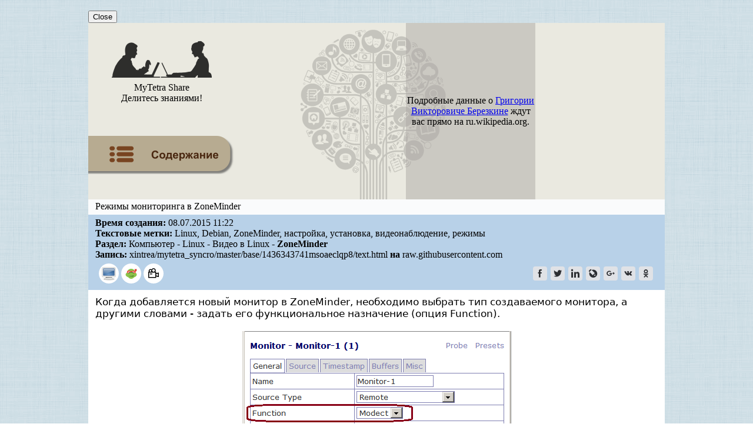

--- FILE ---
content_type: image/svg+xml
request_url: https://raw.githubusercontent.com/xintrea/mytetra_syncro/master/icons/BwCinema/nocolor_cinema_Documentary.svg
body_size: 14
content:
<?xml version="1.0"?>
<svg xmlns="http://www.w3.org/2000/svg" viewBox="0 0 32 32" enable-background="new 0 0 32 32">
  <path style="text-indent:0;text-align:start;line-height:normal;text-transform:none;block-progression:tb;-inkscape-font-specification:Bitstream Vera Sans" d="M 16 4 C 14.003583 4 12.299753 5.2037922 11.5 6.90625 C 10.81133 6.3461413 9.9499646 6 9 6 C 6.8027056 6 5 7.8027056 5 10 C 5 10.732431 5.2140512 11.407407 5.5625 12 L 5 12 L 4 12 L 4 13 L 4 25 L 4 26 L 5 26 L 21 26 L 22 26 L 22 25 L 22 22.46875 L 25.84375 23.9375 L 26 24 L 26.1875 24 L 27 24 L 28 24 L 28 23 L 28 15 L 28 14 L 27 14 L 26.1875 14 L 26 14 L 25.84375 14.0625 L 22 15.53125 L 22 13 L 22 12 L 21 12 L 19.96875 12 C 20.609944 11.159224 21 10.132511 21 9 C 21 6.2504209 18.749579 4 16 4 z M 16 6 C 17.668699 6 19 7.3313011 19 9 C 19 10.668699 17.668699 12 16 12 C 14.331301 12 13 10.668699 13 9 C 13 7.3313011 14.331301 6 16 6 z M 9 8 C 10.116414 8 11 8.883586 11 10 C 11 11.116414 10.116414 12 9 12 C 7.883586 12 7 11.116414 7 10 C 7 8.883586 7.883586 8 9 8 z M 6 14 L 20 14 L 20 16.3125 L 20 17 L 20 21 L 20 21.6875 L 20 24 L 6 24 L 6 14 z M 8 16 L 8 18 L 13 18 L 13 16 L 8 16 z M 26 16.15625 L 26 21.84375 L 22 20.3125 L 22 17.6875 L 26 16.15625 z" color="#000" overflow="visible" enable-background="accumulate" font-family="Bitstream Vera Sans"/>
</svg>


--- FILE ---
content_type: image/svg+xml
request_url: https://raw.githubusercontent.com/xintrea/mytetra_syncro/master/icons/Cinema/color_cinema_Ninja%20Turtle.svg
body_size: 594
content:
<?xml version="1.0" encoding="utf-8"?>
<!-- Generator: Adobe Illustrator 18.1.1, SVG Export Plug-In . SVG Version: 6.00 Build 0)  -->
<svg xmlns="http://www.w3.org/2000/svg" xmlns:xlink="http://www.w3.org/1999/xlink" version="1.1" id="Layer_1" x="0px" y="0px" viewBox="0 0 48 48" enable-background="new 0 0 48 48" xml:space="preserve">
  <path fill="#8BC34A" d="M43,27.9c0-2.8-1.9-5.2-4.8-7.1C37.6,13.6,31.6,8,24,8S10.4,13.6,9.8,20.8c-3,1.8-4.7,4.4-4.7,7.1  c0,4,3.8,7.4,9.3,9.2c2.1,3.1,5.5,4.9,9.7,4.9c4,0,7.6-2,9.7-4.9C39.2,35.3,43,31.9,43,27.9z"/>
  <path fill="#D32F2F" d="M38.9,16.2c0,0-1.1-2.7,0.2-4.9c1.2-2,1.7-3.4,1.7-3.4s2.6,2.3,1.8,5.6c-0.8,3.4-3.8,4.3-4,4.3  C38.3,18.1,39.1,17.9,38.9,16.2z"/>
  <path fill="#E53935" d="M37.8,16.2c0,0-2.1-2.1-1.8-4.6C36.3,9.4,36.3,8,36.3,8s3.4,1.1,4,4.4c0.6,3.4-1.7,5.3-2,5.5  C38,18.2,38.6,17.6,37.8,16.2z"/>
  <path fill="#F44336" d="M38.6,16.5c-0.6-0.6-3.6-2.4-6.7-2.4s-5.4,1.8-7.9,1.8s-4.8-1.8-7.9-1.8s-4.1,0.3-5.2,1.5  c-1.2,1.2-1.4,5.5-1.4,5.5s3,2.2,6.8,2.2c0,0,2.5-3.7,7.6-3.7c5.2,0,8,3.8,8,3.8c3.5-0.2,5.4-1.2,6.9-2.3  C39.2,20,39.4,17.2,38.6,16.5z"/>
  <path fill="#EFEBE9" d="M16.5,17.1c2.9,0,5.6,2.2,5.6,2.2C19,20,18.4,21.1,17,21.2c-2.3,0.3-5-1-5-1S13.6,17.1,16.5,17.1z   M31.3,17.1c-2.9,0-5.6,2.2-5.6,2.2c3.2,0.7,4,1.8,5.3,1.9c2.3,0.3,4.9-1,4.9-1S34.2,17.1,31.3,17.1z"/>
  <g>
	<path d="M30.3,18.9c-0.8,0-1.4,0.6-1.4,1.4c0,0.1,0,0.1,0,0.2c0.8,0.4,1.4,0.7,2.1,0.8c0.1,0,0.2,0,0.3,0c0.3-0.3,0.5-0.6,0.5-1   C31.8,19.5,31.1,18.9,30.3,18.9z"/>
	<path d="M17.7,18.9c-0.8,0-1.4,0.6-1.4,1.4c0,0.4,0.2,0.8,0.5,1c0.1,0,0.2,0,0.3,0c0.7-0.1,1.3-0.4,2.1-0.8c0-0.1,0-0.1,0-0.2   C19.1,19.5,18.5,18.9,17.7,18.9z"/>
</g>
  <g>
	<path fill="#33691E" d="M15.6,31.1c0,0,7.1,3.2,15.4,0c3-1.2,3,2,0.5,2.5C19.4,35.4,15.6,31.1,15.6,31.1z"/>
	<path fill="#33691E" d="M24,19c-7,0-9.2,6.7-9.2,6.7c2-2.9,5.5-4.7,9.2-4.7c3.8,0,7.2,1.7,9.2,4.6C33.2,25.6,31,19,24,19z"/>
</g>
</svg>
